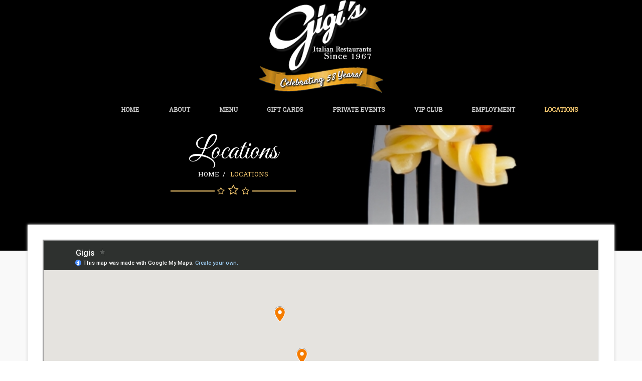

--- FILE ---
content_type: text/html; charset=UTF-8
request_url: https://gigisstpete.com/locations.php
body_size: 4051
content:
<!DOCTYPE html>
<html lang="en">
	<head>
		<meta charset="utf-8">
		<meta http-equiv="X-UA-Compatible" content="IE=edge">
		<meta name="viewport" content="width=device-width, initial-scale=1">
		<title>Gigi's Italian Restaurant</title>
		<link rel="icon" href="favicon.ico">
		<!--owl carousel-->
		<link rel="stylesheet" type="text/css" href="css/owl-coursel/owl.carousel.css" media="screen"/>
		<link rel="stylesheet" type="text/css" href="css/owl-coursel/owl.theme.css" media="screen"/>
		<!--magnific popup-->
		<link rel="stylesheet" type="text/css" href="css/magnific-popup/magnific-popup.css" media="screen"/>
		<!--bootstrap-->
		<link rel="stylesheet" type="text/css" href="css/bootstrap.min.css" media="screen"/>
		<!--awesome font icons-->
		<link rel="stylesheet" type="text/css" href="css/font-awesome.min.css" media="screen"/>
		<!--style-->
		<link rel="stylesheet" type="text/css" href="css/style.css" media="screen"/>
		<!--google font-->
		<link href='https://fonts.googleapis.com/css?family=Roboto+Slab' rel='stylesheet' type='text/css'>
		<link href='https://fonts.googleapis.com/css?family=Great+Vibes' rel='stylesheet' type='text/css'>
		<style>
      /* Always set the map height explicitly to define the size of the div
       * element that contains the map. */
      #map {
        height: 100%;
      }
      /* Optional: Makes the sample page fill the window. */
      html, body {
        height: 100%;
        margin: 0;
        padding: 0;
      }
    </style>
    
    <!-- Facebook Pixel Code --><script>  !function(f,b,e,v,n,t,s)  {if(f.fbq)return;n=f.fbq=function(){n.callMethod?  n.callMethod.apply(n,arguments):n.queue.push(arguments)};  if(!f._fbq)f._fbq=n;n.push=n;n.loaded=!0;n.version='2.0';  n.queue=[];t=b.createElement(e);t.async=!0;  t.src=v;s=b.getElementsByTagName(e)[0];  s.parentNode.insertBefore(t,s)}(window, document,'script',  'https://connect.facebook.net/en_US/fbevents.js');  fbq('init', '255959218511345');  fbq('track', 'PageView');</script><noscript><img height="1" width="1" style="display:none"  src="https://www.facebook.com/tr?id=255959218511345&ev=PageView&noscript=1"/></noscript><!-- End Facebook Pixel Code -->
		
		<!-- Global site tag (gtag.js) - Google Analytics -->
            <script async src="https://www.googletagmanager.com/gtag/js?id=UA-149582320-1"></script>
            <script>
              window.dataLayer = window.dataLayer || [];
              function gtag(){dataLayer.push(arguments);}
              gtag('js', new Date());
            
              gtag('config', 'UA-149582320-1');
            </script>
		
		
		<!-- TrafficBeast PowerPixel -->
            <script>
            var TFConfig = {
            "pixel_id":"526793-NNBXZCS-543396"
            };
            </script>
            <noscript><iframe src="//www.googletagmanager.com/ns.html?id=GTM-NNBXZCS"
            height="0" width="0" style="display:none;visibility:hidden"></iframe></noscript>
            <script type="text/javascript" defer src="https://trafficfuelpixel.s3-us-west-2.amazonaws.com/pixel.js"></script>
            <noscript><iframe src="//my.trafficfuel.com/powerpixel.php?pixel_id=526793-NNBXZCS-543396" height="0" width="0" style="display:none;visibility:hidden"></iframe></noscript>
            <noscript><iframe src="//www.googletagmanager.com/ns.html?id=GTM-NNBXZCS"
            height="0" width="0" style="display:none;visibility:hidden"></iframe></noscript>
            <script>(function(w,d,s,l,i){w[l]=w[l]||[];w[l].push({'gtm.start':
            new Date().getTime(),event:'gtm.js'});var f=d.getElementsByTagName(s)[0],
            j=d.createElement(s),dl=l!='dataLayer'?'&l='+l:'';j.async=true;j.src=
            '//www.googletagmanager.com/gtm.js?id='+i+dl;f.parentNode.insertBefore(j,f);
            })(window,document,'script','dataLayer','GTM-NNBXZCS');</script>
        <!-- End of TrafficBeast PowerPixel -->
	</head>
	<body>
		<div id="wrap">
			<!--preloader-->
			<div class="preloader"><p></p></div>
			<!-- header-->
			<header id="wrap-header">
			<a href="index.php" id="imagetop1"><img src="images/logo.png" id="imagetop1" alt="image" width="250" style="background-color: #000000;display:block;margin: auto;" ></a>
				<div class="container">
					<!--menu + logo-->
					<nav class="navbar navbar-default menu-nav">
						<div class="container-fluid">
							<div class="navbar-header">
								<button type="button" class="navbar-toggle collapsed" data-toggle="collapse" data-target="#bs-example-navbar-collapse-1" aria-expanded="false">
									<span class="sr-only">Toggle navigation</span>
									<span class="icon-bar"></span>
									<span class="icon-bar"></span>
									<span class="icon-bar"></span>
								</button>
								<!--logo-->
								<a href="index.php" id="imagetop2" class="navbar-brand logo">
									<img src="images/logo.png"alt="image" width="150" style="border-radius: 10px;background-color: #000000; padding: 2px;" >
								</a>
								<!--/logo-->
							</div>
							<div class="collapse navbar-collapse" id="bs-example-navbar-collapse-1">
								<ul class="nav navbar-nav">
									<li><a href="index.php" style="font-size: 12px; font-weight: bold;">Home</a></li>
									<li><a href="about.php" style="font-size: 12px; margin-right: -2px; font-weight: bold;">About</a></li>
									<li><a href="menu.php" style="font-size: 12px; margin-right: -2px; font-weight: bold;">Menu</a></li>
									<li><a href="giftcards.php" style="font-size: 12px; margin-right: -2px; font-weight: bold;">Gift Cards</a></li>
									<!--li><a href="https://gigisstpete.cardfoundry.com/giftcards.php" style="font-size: 12px; margin-right: -2px; font-weight: bold;">Gift Cards</a></li-->
									<li><a href="events.php" style="font-size: 12px; margin-right: -2px; font-weight: bold;">Private Events</a></li>
									<li><a href="vip.php" style="font-size: 12px; margin-right: -2px; font-weight: bold;">VIP Club</a></li>
									<li><a href="employment.php" style="font-size: 12px; margin-right: -2px; font-weight: bold;">Employment</a></li>
									<li><a class="active" href="locations.php" style="font-size: 12px; margin-right: -2px; font-weight: bold;">Locations</a></li>
									<!--li><a href="contact.php" style="font-size: 12px; margin-right: -1px; font-weight: bold;">Contact</a></li-->
								</ul>
							</div>
						</div>
					</nav>	
					<!--/menu + logo-->
				</div>	
			</header>
			<!--/header-->
			<div id="wrap-body">
				<!--banner-->
				<div class="heading-group page-name color-w">
					<h1>Locations</h1>
					<ul class="becku">
						<li><a href="#">Home</a></li>
						<li>Locations</li>
					</ul>
					<div class="star-group">
						<i class="fa fa-star-o"></i>
						<i class="fa fa-star-o star-1x"></i>
						<i class="fa fa-star-o"></i>
					</div>
				</div>
				<!-- /banner-->
				<div class="container" id="main-content">
					<div class="row">
						<div class="col-md-12">
							<!--googlemap
							<iframe src="https://www.google.com/maps/d/u/0/embed?mid=1HBNfu19osH1t7MZW4aOAkFPwpK0QkYUZ" width="100%" height="430" frameborder="0"></iframe>
							<iframe src="https://www.google.com/maps/d/embed?mid=1Ikm2Fwdmwu7LOPzgGOVlquaQnYI7fKk4&hl=es" width="100%" height="430" frameborder="0"></iframe>
							<iframe src="https://www.google.com/maps/d/embed?mid=1Ikm2Fwdmwu7LOPzgGOVlquaQnYI7fKk4&hl=es&z=12" width="100%" height="430"></iframe>-->
							<iframe src="https://www.google.com/maps/d/u/6/embed?mid=1sJyP7to5epdNEaD4QNYhKhUtlNx-P7g&ehbc=2E312F&noprof=1" width="100%" height="430"></iframe>
						</div>
					</div>
					<div class="row">
					    <div class="col-md-2"></div>
						<div class="col-md-4">
							<div class="addr">
								<div class="title">St Pete Beach</div>
		                        
								<ul class="list-ul">
									<li><i class="fa fa-home"></i>  4399 Gulf Blvd St. Pete Beach, FL 33706</li>
									<li><i class="fa fa-phone"></i>  (727)363-3344</li>
									<!--li><i class="fa fa-envelope"></i>  info@gigisstpete.com</li-->
								</ul>
							</div>
							<div class"row">
								<div class="col-md-10">
									<!--<h4 style="text-decoration: underline;font-weight: bold;">Hours of operation</h4>
									<ul>
										<li>Monday<span class="pull-right">11:00 Am - 09:00 Pm</span></li>
										<li>Tuesday<span class="pull-right">Closed</span></li>
										<li>Wednesday<span class="pull-right">11:00 Am - 09:00 Pm</span></li>
										<li>Thursday<span class="pull-right">11:00 Am - 09:00 Pm</span></li>
										<li>Friday<span class="pull-right">11:00 Am - 09:00 Pm</span></li>
										<li>Saturday<span class="pull-right">04:00 Pm - 09:00 Pm</span></li>
										<li>Sunday<span class="pull-right">04:00 Pm - 09:00 Pm</span></li>
										<li>Monday<span class="pull-right">04:00 Pm - 09:00 Pm</span></li>
						<li>Tuesday<span class="pull-right">04:00 Pm - 09:00 Pm</span></li>
						<li>Wednesday<span class="pull-right">04:00 Pm - 09:00 Pm</span></li>
						<li>Thursday<span class="pull-right">04:00 Pm - 09:00 Pm</span></li>
						<li>Friday<span class="pull-right">04:00 Pm - 09:00 Pm</span></li>
						<li>Saturday<span class="pull-right">04:00 Pm - 09:00 Pm</span></li>
						<li>Sunday<span class="pull-right">04:00 Pm - 09:00 Pm</span></li>
									</ul>-->
								</div>
							</div>
						 </div><div class="col-md-4">
							<div class="addr">
								<div class="title">Treasure Island</div>
		                        
								<ul class="list-ul">
									<li><i class="fa fa-home"></i>  105 Treasure Isle Cswy. Treasure Island, FL 33706</li>
									<li><i class="fa fa-phone"></i>  (727)360-6905</li>
									<!--li><i class="fa fa-envelope"></i>  info@gigisstpete.com</li-->
								</ul>
							</div>
							<div class"row">
								<div class="col-md-10">
									<!--<h4 style="text-decoration: underline;font-weight: bold;">Hours of operation</h4>
									<ul>
										<li>Monday<span class="pull-right">11:00 Am - 09:00 Pm</span></li>
										<li>Tuesday<span class="pull-right">Closed</span></li>
										<li>Wednesday<span class="pull-right">11:00 Am - 09:00 Pm</span></li>
										<li>Thursday<span class="pull-right">11:00 Am - 09:00 Pm</span></li>
										<li>Friday<span class="pull-right">11:00 Am - 09:00 Pm</span></li>
										<li>Saturday<span class="pull-right">04:00 Pm - 09:00 Pm</span></li>
										<li>Sunday<span class="pull-right">04:00 Pm - 09:00 Pm</span></li>
										<li>Monday<span class="pull-right">04:00 Pm - 09:00 Pm</span></li>
						<li>Tuesday<span class="pull-right">04:00 Pm - 09:00 Pm</span></li>
						<li>Wednesday<span class="pull-right">04:00 Pm - 09:00 Pm</span></li>
						<li>Thursday<span class="pull-right">04:00 Pm - 09:00 Pm</span></li>
						<li>Friday<span class="pull-right">04:00 Pm - 09:00 Pm</span></li>
						<li>Saturday<span class="pull-right">04:00 Pm - 09:00 Pm</span></li>
						<li>Sunday<span class="pull-right">04:00 Pm - 09:00 Pm</span></li>
									</ul>-->
								</div>
							</div>
						 </div>					    <div class="col-md-2"></div>
					</div>
					<div class="row">
					    <div class="col-md-12">
					        <br>
					        <img src="./images/open_7_days.jpg" style="width: 100%">
					    </div>
					</div>
					<!--newsletter-->
					<div class="newsletter">
						<div class="row">
							<div class="col-lg-3">
								<div class="title"><h4 style="color: #404040; font-family: 'Helvetica';letter-spacing: -0.7px;font-weight: bold; text-align: center;">Sign up for our<br>VIP Club!</h4></div>
							</div>
							<div class="col-lg-9">
								<form class="form-inline" name="form" id="form" action="vip_sign_up.php" method="post">
									<div class="form-group">
										<input type="text" class="form-control form-item"  name="name" id="name" placeholder="Your name" required>
									</div>
									<div class="form-group">
										<input type="email" class="form-control form-item" name="email" id="email" placeholder="Email@example.com" required>
									</div>
									<button type="submit" name="submit" class="btn btn-1">Subscrible</button>
								</form>
							</div>
						</div>
					</div>
					<!--/newsletter-->
					
					<div class="row">
						<div class="col-lg-12" style="text-align: center; margin-top: 20px;">
						    <a class="btn btn-danger btn-lg" style="border-radius: 0px;" role="button" data-toggle="collapse" href="#collapseExample" aria-expanded="false" aria-controls="collapseExample">
                              <i class="fa fa-angle-double-left" aria-hidden="true"></i> Testimonials & Customer Comments <i class="fa fa-angle-double-right" aria-hidden="true"></i><!--i class="fa fa-angle-double-down" aria-hidden="true"></i-->
                            </a>
                            <div class="collapse" id="collapseExample">
                                <iframe frameborder="0" onload="FrameManager.registerFrame(this)" scrolling="no" class="a90c2e5-widget-iframe" id="a90c2e5-widget-iframe-8715" onload="this.style.height=(this.contentWindow.document.body.scrollHeight+20)+'px';" style="width:100%; height: 1900px;" src="https://reputationdatabase.com/website_marketing/show_widget/RK-26123-30736-8715-v2"></iframe><script src="https://reputationdatabase.com/website_marketing/retargeting_pixel/RK-26123-30736-8715-v2.js"></script>
                              
                            </div>
						    <!--hr>
						    <h3>Testimonials & Customer Comments</h3>
						    <iframe frameborder="0" onload="FrameManager.registerFrame(this)" scrolling="no" class="a90c2e5-widget-iframe" id="a90c2e5-widget-iframe-8715" style="width:100%;" src="https://reputationdatabase.com/website_marketing/show_widget/RK-26123-30736-8715-v2"></iframe><script src="https://reputationdatabase.com/website_marketing/retargeting_pixel/RK-26123-30736-8715-v2.js"></script-->
						    <!--iframe frameborder="0" onload="FrameManager.registerFrame(this)" scrolling="no" class="repkahuna-widget-iframe" id="repkahuna-widget-iframe-3418" style="width:100%;" src="https://reputationdatabase.com/website_marketing/show_widget/RK-26123-27599-3418-v2"></iframe><script src="https://reputationdatabase.com/website_marketing/retargeting_pixel/RK-26123-27599-3418-v2.js"></script-->
						</div>
				    </div>				</div>
			</div>
			<!-- footer -->
			<footer id="wrap-footer" class="color-w">
				<div class="footer-top">
					<div class="container">
						<div class="row">
							<div class="col-xs-12 col-sm-6 col-md-1"></div>
							<div class="col-xs-12 col-sm-6 col-md-3">
								<a href="#" class="logo">
									<img src="images/logo.png" alt="image">
								</a>
								<h4 style="margin-top: -12px;"></h4>
								<!--<h4>Flow us on</h4>
								<p>Cras sit amet nibh libero, in gravida nulla. Nulla vel metus scelerisque ant</p>-->
								<ul class="list-inline social-default social-bg-gray">
									<li><a href="https://facebook.com/GigisItalianRestaurant" class="fa fa-facebook"></a></li>
									<li><a href="https://www.instagram.com/gigis.restaurant/" class="fa fa-instagram"></a></li>
									<!--<li><a href="#" class="fa fa-twitter"></a></li>
									<li><a href="#" class="fa fa-youtube-play"></a></li>-->
								</ul>
							</div>
							<div class="col-xs-12 col-sm-6 col-md-1"></div>
							<!--<div class="col-xs-12 col-sm-6 col-md-3">
								<h4>Opening hour</h4>
								<ul>
									<li>Monday<span class="pull-right">11:00 Am - 09:00 Pm</span></li>
									<li>Tuesday<span class="pull-right">11:00 Am - 09:00 Pm</span></li>
									<li>Wednesday<span class="pull-right">11:00 Am - 09:00 Pm</span></li>
									<li>Thursday<span class="pull-right">11:00 Am - 09:00 Pm</span></li>
									<li>Friday<span class="pull-right">11:00 Am - 09:00 Pm</span></li>
									<li>Saturday<span class="pull-right">04:00 Pm - 09:00 Pm</span></li>
									<li>Sunday<span class="pull-right">04:00 Pm - 09:00 Pm</span></li>
								</ul>
							</div>-->
							<div class="col-xs-12 col-sm-6 col-md-1"></div>
						  <div class="col-xs-12 col-sm-6 col-md-5">
								<h4>Our Locations</h4>
								<h5 style="font-weight: bold;">St Pete Beach</h5>
						<ul>
							<li style="color:#F3C76F;">Address:<span class="pull-right">4399 Gulf Blvd St. Pete Beach, FL 33706</span></li>
							<li style="color:#F3C76F;">Phone:<span class="pull-right">(727)363-3344</span></li>
						</ul><h5 style="font-weight: bold;">Treasure Island</h5>
						<ul>
							<li style="color:#F3C76F;">Address:<span class="pull-right">105 Treasure Isle Cswy. Treasure Island, FL 33706</span></li>
							<li style="color:#F3C76F;">Phone:<span class="pull-right">(727)360-6905</span></li>
						</ul>					      </div>
						</div>
					</div>
				</div>
				<div class="footer-bottom">
					<div class="container">
						<div class="row">
							<div class="col-lg-4">
								<p>Powered by <a href="http://customapps4business.com/">Custom Apps For Business, LLC</a>.  -   Designed by <a href="#">ndktheme</a>. All Rights Reserved</p>
							</div>
							<div class="col-lg-4" style="text-align: center">
								<a href="privacy.php">Privacy / Security Policy</a>
							</div>
						</div>
					</div>
				</div>
			</footer>
			<!--/footer-->
		</div>
		<!--jquery-->
		<script src="js/jquery-1.9.1.min.js"></script>
		<!--bootstrap-->
		<script src="js/bootstrap.min.js"></script>
		<!--owl carousel-->
		<script src="js/owl-coursel/owl.carousel.js"></script>
		<!--magnific popup-->
		<script src="js/magnific-popup/jquery.magnific-popup.min.js"></script>
		<!--google map-->
		<script async defer src="http://maps.googleapis.com/maps/api/js?callback=initialize"></script>	
		<!--script-->
		<script src="js/script.js"></script>
		<script>
			function initialize()
			{
				var mapDiv = document.getElementById('googlemap');
				var map = new google.maps.Map(mapDiv, {
					center: {lat: -34.397, lng: 150.644},
					zoom: 12
				});
			}
		</script>
<script>(function(d){var s = d.createElement("script");s.setAttribute("data-account", "L6EEgsHVx7");s.setAttribute("src", "https://cdn.userway.org/widget.js");(d.body || d.head).appendChild(s);})(document)</script><noscript>Please ensure Javascript is enabled for purposes of <a href="https://userway.org">website accessibility</a></noscript>
	</body>
</html>

--- FILE ---
content_type: text/html; charset=utf-8
request_url: https://www.google.com/maps/d/embed?mid=1sJyP7to5epdNEaD4QNYhKhUtlNx-P7g&ehbc=2E312F&noprof=1
body_size: 3862
content:
<!DOCTYPE html><html itemscope itemtype="http://schema.org/WebSite"><head><script nonce="P9QQulLwtjJrqpvEZqXTjg">window['ppConfig'] = {productName: '06194a8f37177242d55a18e38c5a91c6', deleteIsEnforced:  false , sealIsEnforced:  false , heartbeatRate:  0.5 , periodicReportingRateMillis:  60000.0 , disableAllReporting:  false };(function(){'use strict';function k(a){var b=0;return function(){return b<a.length?{done:!1,value:a[b++]}:{done:!0}}}function l(a){var b=typeof Symbol!="undefined"&&Symbol.iterator&&a[Symbol.iterator];if(b)return b.call(a);if(typeof a.length=="number")return{next:k(a)};throw Error(String(a)+" is not an iterable or ArrayLike");}var m=typeof Object.defineProperties=="function"?Object.defineProperty:function(a,b,c){if(a==Array.prototype||a==Object.prototype)return a;a[b]=c.value;return a};
function n(a){a=["object"==typeof globalThis&&globalThis,a,"object"==typeof window&&window,"object"==typeof self&&self,"object"==typeof global&&global];for(var b=0;b<a.length;++b){var c=a[b];if(c&&c.Math==Math)return c}throw Error("Cannot find global object");}var p=n(this);function q(a,b){if(b)a:{var c=p;a=a.split(".");for(var d=0;d<a.length-1;d++){var e=a[d];if(!(e in c))break a;c=c[e]}a=a[a.length-1];d=c[a];b=b(d);b!=d&&b!=null&&m(c,a,{configurable:!0,writable:!0,value:b})}}
q("Object.is",function(a){return a?a:function(b,c){return b===c?b!==0||1/b===1/c:b!==b&&c!==c}});q("Array.prototype.includes",function(a){return a?a:function(b,c){var d=this;d instanceof String&&(d=String(d));var e=d.length;c=c||0;for(c<0&&(c=Math.max(c+e,0));c<e;c++){var f=d[c];if(f===b||Object.is(f,b))return!0}return!1}});
q("String.prototype.includes",function(a){return a?a:function(b,c){if(this==null)throw new TypeError("The 'this' value for String.prototype.includes must not be null or undefined");if(b instanceof RegExp)throw new TypeError("First argument to String.prototype.includes must not be a regular expression");return this.indexOf(b,c||0)!==-1}});function r(a,b,c){a("https://csp.withgoogle.com/csp/proto/"+encodeURIComponent(b),JSON.stringify(c))}function t(){var a;if((a=window.ppConfig)==null?0:a.disableAllReporting)return function(){};var b,c,d,e;return(e=(b=window)==null?void 0:(c=b.navigator)==null?void 0:(d=c.sendBeacon)==null?void 0:d.bind(navigator))!=null?e:u}function u(a,b){var c=new XMLHttpRequest;c.open("POST",a);c.send(b)}
function v(){var a=(w=Object.prototype)==null?void 0:w.__lookupGetter__("__proto__"),b=x,c=y;return function(){var d=a.call(this),e,f,g,h;r(c,b,{type:"ACCESS_GET",origin:(f=window.location.origin)!=null?f:"unknown",report:{className:(g=d==null?void 0:(e=d.constructor)==null?void 0:e.name)!=null?g:"unknown",stackTrace:(h=Error().stack)!=null?h:"unknown"}});return d}}
function z(){var a=(A=Object.prototype)==null?void 0:A.__lookupSetter__("__proto__"),b=x,c=y;return function(d){d=a.call(this,d);var e,f,g,h;r(c,b,{type:"ACCESS_SET",origin:(f=window.location.origin)!=null?f:"unknown",report:{className:(g=d==null?void 0:(e=d.constructor)==null?void 0:e.name)!=null?g:"unknown",stackTrace:(h=Error().stack)!=null?h:"unknown"}});return d}}function B(a,b){C(a.productName,b);setInterval(function(){C(a.productName,b)},a.periodicReportingRateMillis)}
var D="constructor __defineGetter__ __defineSetter__ hasOwnProperty __lookupGetter__ __lookupSetter__ isPrototypeOf propertyIsEnumerable toString valueOf __proto__ toLocaleString x_ngfn_x".split(" "),E=D.concat,F=navigator.userAgent.match(/Firefox\/([0-9]+)\./),G=(!F||F.length<2?0:Number(F[1])<75)?["toSource"]:[],H;if(G instanceof Array)H=G;else{for(var I=l(G),J,K=[];!(J=I.next()).done;)K.push(J.value);H=K}var L=E.call(D,H),M=[];
function C(a,b){for(var c=[],d=l(Object.getOwnPropertyNames(Object.prototype)),e=d.next();!e.done;e=d.next())e=e.value,L.includes(e)||M.includes(e)||c.push(e);e=Object.prototype;d=[];for(var f=0;f<c.length;f++){var g=c[f];d[f]={name:g,descriptor:Object.getOwnPropertyDescriptor(Object.prototype,g),type:typeof e[g]}}if(d.length!==0){c=l(d);for(e=c.next();!e.done;e=c.next())M.push(e.value.name);var h;r(b,a,{type:"SEAL",origin:(h=window.location.origin)!=null?h:"unknown",report:{blockers:d}})}};var N=Math.random(),O=t(),P=window.ppConfig;P&&(P.disableAllReporting||P.deleteIsEnforced&&P.sealIsEnforced||N<P.heartbeatRate&&r(O,P.productName,{origin:window.location.origin,type:"HEARTBEAT"}));var y=t(),Q=window.ppConfig;if(Q)if(Q.deleteIsEnforced)delete Object.prototype.__proto__;else if(!Q.disableAllReporting){var x=Q.productName;try{var w,A;Object.defineProperty(Object.prototype,"__proto__",{enumerable:!1,get:v(),set:z()})}catch(a){}}
(function(){var a=t(),b=window.ppConfig;b&&(b.sealIsEnforced?Object.seal(Object.prototype):b.disableAllReporting||(document.readyState!=="loading"?B(b,a):document.addEventListener("DOMContentLoaded",function(){B(b,a)})))})();}).call(this);
</script><title itemprop="name">Gigis - Google My Maps</title><meta name="robots" content="noindex,nofollow"/><meta http-equiv="X-UA-Compatible" content="IE=edge,chrome=1"><meta name="viewport" content="initial-scale=1.0,minimum-scale=1.0,maximum-scale=1.0,user-scalable=0,width=device-width"/><meta name="description" itemprop="description" content="Gigis"/><meta itemprop="url" content="https://www.google.com/maps/d/viewer?mid=1sJyP7to5epdNEaD4QNYhKhUtlNx-P7g"/><meta itemprop="image" content="https://www.google.com/maps/d/thumbnail?mid=1sJyP7to5epdNEaD4QNYhKhUtlNx-P7g"/><meta property="og:type" content="website"/><meta property="og:title" content="Gigis - Google My Maps"/><meta property="og:description" content="Gigis"/><meta property="og:url" content="https://www.google.com/maps/d/viewer?mid=1sJyP7to5epdNEaD4QNYhKhUtlNx-P7g"/><meta property="og:image" content="https://www.google.com/maps/d/thumbnail?mid=1sJyP7to5epdNEaD4QNYhKhUtlNx-P7g"/><meta property="og:site_name" content="Google My Maps"/><meta name="twitter:card" content="summary_large_image"/><meta name="twitter:title" content="Gigis - Google My Maps"/><meta name="twitter:description" content="Gigis"/><meta name="twitter:image:src" content="https://www.google.com/maps/d/thumbnail?mid=1sJyP7to5epdNEaD4QNYhKhUtlNx-P7g"/><link rel="stylesheet" id="gmeviewer-styles" href="https://www.gstatic.com/mapspro/_/ss/k=mapspro.gmeviewer.ZPef100W6CI.L.W.O/am=AAAE/d=0/rs=ABjfnFU-qGe8BTkBR_LzMLwzNczeEtSkkw" nonce="ywdYHN7Ua9HVjSw5JilZcA"><link rel="stylesheet" href="https://fonts.googleapis.com/css?family=Roboto:300,400,500,700" nonce="ywdYHN7Ua9HVjSw5JilZcA"><link rel="shortcut icon" href="//www.gstatic.com/mapspro/images/favicon-001.ico"><link rel="canonical" href="https://www.google.com/mymaps/viewer?mid=1sJyP7to5epdNEaD4QNYhKhUtlNx-P7g&amp;hl=en_US"></head><body jscontroller="O1VPAb" jsaction="click:cOuCgd;"><div class="c4YZDc HzV7m-b7CEbf SfQLQb-dIxMhd-bN97Pc-b3rLgd"><div class="jQhVs-haAclf"><div class="jQhVs-uMX1Ee-My5Dr-purZT-uDEFge"><div class="jQhVs-uMX1Ee-My5Dr-purZT-uDEFge-bN97Pc"><div class="jQhVs-uMX1Ee-My5Dr-purZT-uDEFge-Bz112c"></div><div class="jQhVs-uMX1Ee-My5Dr-purZT-uDEFge-fmcmS-haAclf"><div class="jQhVs-uMX1Ee-My5Dr-purZT-uDEFge-fmcmS">Open full screen to view more</div></div></div></div></div><div class="i4ewOd-haAclf"><div class="i4ewOd-UzWXSb" id="map-canvas"></div></div><div class="X3SwIb-haAclf NBDE7b-oxvKad"><div class="X3SwIb-i8xkGf"></div></div><div class="Te60Vd-ZMv3u dIxMhd-bN97Pc-b3rLgd"><div class="dIxMhd-bN97Pc-Tswv1b-Bz112c"></div><div class="dIxMhd-bN97Pc-b3rLgd-fmcmS">This map was created by a user. <a href="//support.google.com/mymaps/answer/3024454?hl=en&amp;amp;ref_topic=3188329" target="_blank">Learn how to create your own.</a></div><div class="dIxMhd-bN97Pc-b3rLgd-TvD9Pc" title="Close"></div></div><script nonce="P9QQulLwtjJrqpvEZqXTjg">
  function _DumpException(e) {
    if (window.console) {
      window.console.error(e.stack);
    }
  }
  var _pageData = "[[1,null,null,null,null,null,null,null,null,null,\"at\",\"\",\"\",1769563039980,\"\",\"en_US\",false,[],\"https://www.google.com/maps/d/viewer?mid\\u003d1sJyP7to5epdNEaD4QNYhKhUtlNx-P7g\",\"https://www.google.com/maps/d/embed?mid\\u003d1sJyP7to5epdNEaD4QNYhKhUtlNx-P7g\\u0026ehbc\\u003d2E312F\",\"https://www.google.com/maps/d/edit?mid\\u003d1sJyP7to5epdNEaD4QNYhKhUtlNx-P7g\",\"https://www.google.com/maps/d/thumbnail?mid\\u003d1sJyP7to5epdNEaD4QNYhKhUtlNx-P7g\",null,null,true,\"https://www.google.com/maps/d/print?mid\\u003d1sJyP7to5epdNEaD4QNYhKhUtlNx-P7g\",\"https://www.google.com/maps/d/pdf?mid\\u003d1sJyP7to5epdNEaD4QNYhKhUtlNx-P7g\",\"https://www.google.com/maps/d/viewer?mid\\u003d1sJyP7to5epdNEaD4QNYhKhUtlNx-P7g\",null,false,\"/maps/d\",\"maps/sharing\",\"//www.google.com/intl/en_US/help/terms_maps.html\",true,\"https://docs.google.com/picker\",null,false,null,[[[\"//www.gstatic.com/mapspro/images/google-my-maps-logo-regular-001.png\",143,25],[\"//www.gstatic.com/mapspro/images/google-my-maps-logo-regular-2x-001.png\",286,50]],[[\"//www.gstatic.com/mapspro/images/google-my-maps-logo-small-001.png\",113,20],[\"//www.gstatic.com/mapspro/images/google-my-maps-logo-small-2x-001.png\",226,40]]],1,\"https://www.gstatic.com/mapspro/_/js/k\\u003dmapspro.gmeviewer.en_US.knJKv4m5-eY.O/am\\u003dAAAE/d\\u003d0/rs\\u003dABjfnFWJ7eYXBrZ1WlLyBY6MwF9-imcrgg/m\\u003dgmeviewer_base\",null,null,true,null,\"US\",null,null,null,null,null,null,true],[\"mf.map\",\"1sJyP7to5epdNEaD4QNYhKhUtlNx-P7g\",\"Gigis\",null,[-82.96060097128453,27.830530582427073,-82.4641562691361,27.64669046588686],[-82.76863,27.769095,-82.738981,27.7185117],[[null,\"uHQ_DEtfKi0\",\"Untitled layer\",\"\",[[[\"https://mt.googleapis.com/vt/icon/name\\u003dicons/onion/SHARED-mymaps-pin-container-bg_4x.png,icons/onion/SHARED-mymaps-pin-container_4x.png,icons/onion/1899-blank-shape_pin_4x.png\\u0026highlight\\u003dff000000,F57C00\\u0026scale\\u003d2.0\"],null,2,null,null,null,[[[],null,1,1,[[null,[27.7185117,-82.738981]],\"0\",null,\"uHQ_DEtfKi0\",[27.7185117,-82.738981],[0,-128],\"56B7C01CDD0A3A50\"],[[\"4399 Gulf Blvd\"]]],[[],null,1,1,[[null,[27.769095,-82.76863]],\"0\",null,\"uHQ_DEtfKi0\",[27.769095,-82.76863],[0,-128],\"56B7C116CCF1C0C9\"],[[\"Gigi\u0027s Italian Restaurant\"]]]]]],null,null,true,null,null,null,null,[[\"uHQ_DEtfKi0\",1,null,null,null,\"https://www.google.com/maps/d/kml?mid\\u003d1sJyP7to5epdNEaD4QNYhKhUtlNx-P7g\\u0026resourcekey\\u0026lid\\u003duHQ_DEtfKi0\",null,null,null,null,null,2,null,[[[\"56B7C01CDD0A3A50\",[[[27.7185117,-82.738981]]],null,null,0,[[\"name\",[\"4399 Gulf Blvd\"],1],null,null,null,[null,\"ChIJiwi5wbMCw4gRe-_cxA-g4tI\",true]],null,0],[\"56B7C116CCF1C0C9\",[[[27.769095,-82.76863]]],null,null,0,[[\"name\",[\"Gigi\u0027s Italian Restaurant\"],1],null,null,null,[null,\"ChIJLRPvvQ_9wogR4cYgCvx083U\",true]],null,1]],[[[\"https://mt.googleapis.com/vt/icon/name\\u003dicons/onion/SHARED-mymaps-pin-container-bg_4x.png,icons/onion/SHARED-mymaps-pin-container_4x.png,icons/onion/1899-blank-shape_pin_4x.png\\u0026highlight\\u003dff000000,F57C00\\u0026scale\\u003d2.0\",[32,64]],[[\"F57C00\",1],1200],[[\"F57C00\",0.2980392156862745],[\"F57C00\",1],1200]]]]]],null,null,null,null,null,4]],[2],null,null,\"mapspro_in_drive\",\"1sJyP7to5epdNEaD4QNYhKhUtlNx-P7g\",\"https://drive.google.com/abuse?id\\u003d1sJyP7to5epdNEaD4QNYhKhUtlNx-P7g\",true,false,false,\"\",2,false,\"https://www.google.com/maps/d/kml?mid\\u003d1sJyP7to5epdNEaD4QNYhKhUtlNx-P7g\\u0026resourcekey\",2138,false,false,\"\",true,\"\",true,[\"Sebastian Gaviria\",\"https://lh3.googleusercontent.com/a-/ALV-UjWq07nTda2bigxzE-vkO54pxEeSCTY1PhDJxoxKuKPGzJLKVQ\"],[null,null,[1755109414,998684001],[1755109443,909000000]],false,\"https://support.google.com/legal/troubleshooter/1114905#ts\\u003d9723198%2C1115689\"]]";</script><script type="text/javascript" src="//maps.googleapis.com/maps/api/js?v=3.61&client=google-maps-pro&language=en_US&region=US&libraries=places,visualization,geometry,search" nonce="P9QQulLwtjJrqpvEZqXTjg"></script><script id="base-js" src="https://www.gstatic.com/mapspro/_/js/k=mapspro.gmeviewer.en_US.knJKv4m5-eY.O/am=AAAE/d=0/rs=ABjfnFWJ7eYXBrZ1WlLyBY6MwF9-imcrgg/m=gmeviewer_base" nonce="P9QQulLwtjJrqpvEZqXTjg"></script><script nonce="P9QQulLwtjJrqpvEZqXTjg">_startApp();</script></div></body></html>

--- FILE ---
content_type: text/css
request_url: https://gigisstpete.com/css/style.css
body_size: 4849
content:
/*
Project Name: Mfood
Version: 1.0
Last Change: 08/16/2016
Author Name: ndk_design
Author URI: https://themeforest.ntitleet/user/ndk_design
Website: http://htmlcs.com/theme/09/mfood/index.html

NOTE:
------
PLEASE DO NOT EDIT THIS CSS, IF YOU NEED USE "CUSTOM.CSS" FILE FOR WRITING YOUR CUSTOM CSS.
I WILL RELEASE FUTURE UPDATES SO IT WILL OVERWRITE THIS FILE IT'S BETTER USE "CUSTOM.CSS".

Table of contents:
------------------
1. Basic
2. Logo
3. Menu main
4. Basic elements
	4.1. Social icons
	4.2. Title
	4.3. Heading-group
	4.4. Date
	4.5. Product
	4.6. Blog
	4.7. Media-item
	4.8. Breadcrumbs
	4.9. Button
	4.10. Form
	4.11. Image effect
	4.12. Star icons
5. Slideshow
6. Testimonial
7. Page name
8. Reservation button
9. Ad
10. Menu category
11. Gallery 1
12. Last blog
13. Event
14. Team
15. Menu page
16. Reservation form
	16.1. Reservation contact
17. Blog
	17.1. List comment
	17.2. Form comment
18. Error_404
19. Google map
20. Contact form
21. Newsletter
22. Footer
	25.1. Gallery 2
23. Javascript
	23.1. Owl-carousel
	23.2. Mpf-Popub
	23.3. Preloader
24. Media queries

Color codes:
----------------
#ffffff (white)
#ccc, #999, #666 (gray)
#333, #111 (dark black)
#da451b (red)
#f3c76f (yellow)

Background:
----------------
#222
-----------------------------------------*/

/*1. Basic*/
.rate-info{
	width: 50%;
}
.testimonials-info{
	width: 50%
}
body{
	height: 100%
}
#imagetop2{
	display: none;
}
*{
	font-size:14px;
	font-family: 'Roboto Slab', serif;
	line-height:1.6;
}
a,a:hover,a:active,a:focus{
	text-decoration:none;
	outline: none;
	color:#333;
}
a:hover,button,.hover-caption{
	Transition-duration:0.5s;
}
li{
	list-style:none;
}
figure,img{
	display:block;
}
img{
	max-width:100%;
	height:auto;
}
p{
	color:#666;
}
h1,h2,h3,h4,h5,h6,ul,p{
	margin:0px;
	padding:0px;
}
h1,h2,h3,h4,h5,h6{
	text-transform:uppercase;
}
h1{
	padding:20px 0px;
	font-size:30px;
}
h2{
	padding:20px 0px;
	font-size:25px;
}
h3{
	padding:15px 0px;
	font-size:20px;
}
h4{
	padding:10px 0px;
	font-size:18px;
}
h5{
	padding:10px 0px;
	font-size:16px;
}
h6{
	padding:10px 0px;
	font-size:14px;
}
h1 a,h2 a,h3 a,h4 a,h5 a,h6 a{
	font-size:inherit;
}
.readmore{
	color:#999;
	font-size:13px;
	margin-left:5px;
	text-decoration:underline;
}
.bg-white{
	background:#fff;
}
.thumbnail{
	margin-bottom:30px;
	border-radius:0px;
}
.color-w{
	color:#fff;
}
.color-w h1,.color-w h2,.color-w h3,.color-w h4,.color-w h5,.color-w h6,.color-w div,.color-w p,.color-w span,.color-w a,.color-w li,.color-w strong,.color-w i{
	color:inherit;
}
.ad-item,.media-item figure,.form-item,.list-comment .media-item,.thumbnail{
	border:1px solid #e5e5e5;
	padding:15px;
}
.reservation form,.contact form,.newsletter{
	background:#fdfdfd;
	border:1px solid #e5e5e5;
	padding:30px;
}
.list-blog ,.relate-blog,.team,.mn > .row:last-child{
	margin-bottom:-30px;
}
#wrap{
	background:#000;
}
#wrap-header{
	width:100%;
	position:fixed;
	z-index:1000;
	/*background-color:rgba(0,0,0,0.9);*/
	background-color:rgba(0,0,0,1);
}
#wrap-body{
	background:#f9f9f9;
}
#main-content{
	background:#fff;
	box-shadow:0px 0px 5px 0px #ccc;
	padding:30px;
	margin-top:-52px;
	position:relative;
	z-index:999;
}
/*2. Logo*/
.logo{
	padding-top:5px;
}
/*3. Menu main*/
.menu-nav{
	border:none;
	margin-bottom:0px;
}
.menu-nav ul{
	float:right;
}
.navbar-default .navbar-nav  li a{
	padding:22px 30px;
	text-transform:uppercase;
}
.dropdown-menu{
	border-radius:0px;
	border:none;
	padding:0px;
	min-width:180px;
}
.navbar-default .navbar-nav li ul{
	background:rgba(0,0,0,0.8);
}
.navbar-default .navbar-nav li ul li a{
	padding:15px 30px;
	border-top:1px solid #444;
}
.menu-nav,.menu-nav ul,.navbar-default .navbar-nav>.open>a, .navbar-default .navbar-nav>.open>a:focus, .navbar-default .navbar-nav>.open>a:hover,.navbar-default .navbar-nav .open .dropdown-menu>li>a:hover{
	background:none;
}
.navbar-default .navbar-nav>.open>a,.navbar-default .navbar-nav li ul li a,.navbar-default .navbar-nav  li a{
	color:#ccc;
}
.navbar-default .navbar-nav  li a:hover,.navbar-default .navbar-nav  li a.active,.navbar-default .navbar-nav .open .dropdown-menu>li>a:hover,.navbar-default .navbar-nav>.open>a:focus{
	color:#f3c76f;
}
/*4. Basic elements*/
/*4.1. Social icon*/
.social-default li{
	margin-top:15px;
}
.social-default li a:hover{
	color:#f3c76f;
}
.social-bg-gray li a{
	background:#333;
	color:#ccc;
	text-align:center;
	line-height:2.6;
	display:inline-block;
	width:35px;
	height:35px;
}
.social-bg-gray li a:hover{
	color:#333;
	background:#fff;
}
/*4.2. Title*/
h6{
	color:#f3c76f;
	font-size:50px;
	font-family: 'great vibes', cursive;
	width:100%;
	margin:5px 0px 10px 0px;
	display:inline-block;
	text-transform: capitalize;
}
.title{
	color:#f3c76f;
	font-size:50px;
	font-family: 'great vibes', cursive;
	width:100%;
	margin:5px 0px 10px 0px;
	display:inline-block;
	text-transform: capitalize;
	 text-shadow: 1px 1px #adadad;
}
.title h3{
	color:#333;
	font-size:35px;
	font-family: 'Roboto Slab', serif;
	display:inline;
	padding:0px;
}
/*4.3. Heading*/
.heading-group{
	background-image:url('../images/banner1.jpg');
	/*background:#222;*/
	background-position:center 95px;
	background-size:cover;
	background-attachment:fixed;
	text-align:center;
}
.heading-group h1,.heading-group h2{
	font-size:50px;
	text-transform:none;
	padding:0px;
}
.heading-group h3{
	font-size:20px;
	padding:20px 0px;
}
.heading-group p{
	max-width:600px;
	margin:0px auto;
}
.heading-group .btn-1{
	margin-top:20px;
}
.heading-group .btn-2{
	margin-top:20px;
}
.heading-group .btn-3{
	margin-top:20px;
}
/*4.4. Date*/
.date{
	padding:10px 15px;
	margin-top:-42px;
	background:rgba(0,0,0,0.7);
	position:relative;
}
.date span{
	color:#ccc;
	font-size:12px;
	margin-right:10px;
}
.date span a{
	color:#da451b;
	font-size:inherit;
	text-transform:inherit;
	margin-left:2px;
}
/*4.5. Product*/ 
.product{
	overflow:hidden;
}
.product .thumbnail{
	text-align:center;
}
.product .thumbnail img{
	width:100%;
}
.product .thumbnail .caption {
	padding-bottom:0px;
}
.product .thumbnail .caption h4{
	padding:5px;
}
.product .thumbnail .caption .price{
	color:#da451b;
	font-size:20px;
	margin-bottom:5px;
}
/*4.6. Blog*/
.blog .thumbnail .caption{
	padding:0px;
}
.blog .thumbnail img{
	width:100%;
}
.blog .thumbnail .caption h3,.blog .thumbnail .caption h2{
	padding-bottom:10px;
}
.blog .thumbnail .caption h3 a:hover,.blog .thumbnail .caption h2 a:hover{
	color:#f3c76f;
}
/*4.7. Media item*/
.media-item {
	margin:0px 0px 15px 0px;
}
.media-item  .media-left figure{
	display:block;
	padding:6px;
}
.media-item  .media-left figure a  img{
	width:70px;
	max-width:70px;
}
.media-item  h4{
	font-size:16px;
	padding:0px;
}
.media-item  h4 a{
	font-size:inherit;
	color:inherit;
}
.media-item  h4 a:hover{
	color:#f3c76f;
}
.media-item  p{
	color:#666;
}
.media-item  span{
	color:#999;
}
/*4.8. Breadcrumbs*/
.becku li{
	color:#f3c76f;
	font-size:13px;
	text-transform:uppercase;
	display:inline;
}
.becku li a{
	color:#fff;
	font-size:inherit;
	text-transform:inherit;
	display:inline-block;
}
.becku li a::after{
	content:'/';
	margin:0px 7px;
}
/*4.9 Button*/
.btn-1{
	color:#fff;
	background:#da451b;
	text-transform:uppercase;
	padding:12px 25px 10px 25px;
	border-radius:0px;
	border:none;
}
.btn-1:hover,.btn-1:active,.btn-1:focus{
	background:#333;
	color:#fff;
}
/*4.9 Button*/
.btn-2{
	color:#fff;
	background:#f0ad4e;
	text-transform:uppercase;
	padding:12px 25px 10px 25px;
	border-radius:0px;
	border:none;
}
.btn-2:hover,.btn-2:active,.btn-2:focus{
	background:#333;
	color:#fff;
}
/*4.9 Button*/
.btn-3{
	color:#fff;
	background:#910508;
	text-transform:uppercase;
	padding:12px 25px 10px 25px;
	border-radius:0px;
	border:none;
}
.btn-3:hover,.btn-3:active,.btn-3:focus{
	background:#333;
	color:#fff;
}
/*4.10. Form*/
.form-item{
	background:#fff;
	border-radius:0px;
	box-shadow:none;
	padding-left:15px;
	height:45px;
}
.form-item:focus{
	border-color:#ddd;
	box-shadow:none;
}
/*4.11. Image effect*/
.hover-img{
	background:#333;
	text-align:center;
	position:relative;
	overflow:hidden;
	display:block;
}
.hover-img .hover-caption{
	opacity:0;
	width:100%;
	position:absolute;
	top:60%;
	z-index:999;
}
.hover-img:hover .hover-caption{
	opacity:1;
	line-height:100%;
	top:40%;
}
.hover-img .hover-caption h3{
	padding:0px;
}
.hover-img .hover-caption i,.hover-img .hover-caption h3,.hover-img .hover-caption h3 span{
	font-size:35px;
}
.hover-img > img{
	Transition-Duration:0.5s;
	min-height:100%;
}
.hover-img:hover  > img{
	-ms-transform: scale(1.1);
	-webkit-transform: scale(1.1);
	transform: scale(1.1);
	opacity:0.6;
}
/*4.12. Star icons*/
.star-group{
	text-align:center;
	max-width:250px;
	margin:0px auto 20px auto;
	position:relative;
}
.star-group i{
	color:#f3c76f;
	font-size:16px;
	margin:0px 2px;
}
.star-group .star-1x{
	font-size:22px;
}
.star-group::before{
	right:0px;
}
.star-group::after{
	left:0px;
}
.star-group::before,.star-group::after{
	position:absolute;
	content:'';
	border-top:4px double #f3c76f;
	top:11px;
	width:35%;
	right:0px;
}
.star-small{
	max-width:150px;
}
.star-small i{
	font-size:12px;
	margin:0px 1px;
}
.star-small .star-1x{
	font-size:16px;
}
.star-small::before,.star-small::after{
	width:30%;
}
/*5. Slideshow*/
.slideshow{
	height:680px;
    padding-top:265px;
	padding-left:0px;
	padding-right:420px;
}
.slideshow h1{
	font-family: 'great vibes', cursive;
	font-size:40px;
	color:#f3c76f;
}
.slideshow h1 span{
	font-size:inherit;
	display:block;
	text-transform:uppercase;
	color:#fff;
	line-height:1;
	font-size:50px;
}
/*6. Testimonial*/
.testimonial{
	padding:80px 20px;
}
.testimonial h2{
	text-transform:uppercase;
	padding-top:0px;
	margin-top:0px;
}
.testimonial .star-group{
	margin-bottom:40px;
	margin-top:10px;
}
.testimonial-item p{
	margin-bottom:40px;
}
.testimonial .testimonial-item .testimonial-img{
	width:130px;
	height:130px;
	-webkit-border-radius: 130px;
	-moz-border-radius: 130px;
	border-radius:130px;
	overflow:hidden;
	margin:0px auto;
	border:8px solid #fff;
}
.testimonial  .testimonial-item h4{
	font-size:17px;
	padding:20px 0px;
	font-weight:bold;
	text-transform:capitalize;
}
/*7. Page name*/
.page-name{
	height:500px;
	padding-top:270px;
	padding-right: 350px;
	background-position: top center;
} 
.page-name h1{
	font-family: 'great vibes', cursive;
	font-size:60px;
}
.page-name .star-group{
	margin-top:10px;
}
/*8. Reservation button*/
.reservation-btn{
	padding:10px;
	background:#f3c76f;
	border:4px double #fff;
	margin-top:20px;
	margin-right:-2px;
}
.reservation-btn a{
	background:#fff;
	font-size:25px;
	text-transform:uppercase;
	text-align:center;
	border:4px double #f3c76f;
	padding:25px;
	display:block;
}
/*9. Banner*/
.ad{
	margin-top:30px;
}
.ad .bg-1{
	background-image:url('../images/default.png');
}
.ad .bg-2{
	background-image:url('../images/default.png');
}
.ad .ad-item{
	position:relative;
	background-position:right bottom;
	background-repeat:no-repeat;
	background-size:31%;
	height:140px;
	margin-bottom:30px;
	padding:5px 20px 20px 20px;
}
.ad  .ad-item h3{
	color:#da451b;
}
.ad .ad-item p{
	max-width:230px;
	color:#666;
}
/*10. Menu category*/
.mn-category{
	padding:20px;
	position:relative;
	background:#f3c76f;
	margin-left:-50px;
	margin-right:-10px;
}
.mn-category::before{
	position:absolute;
	top:-20px;
	left:0px;
	content:'';
	border-style:solid;
	border-width:10px;
	border-top-color:rgba(0,0,0, 0);
	border-left-color:rgba(0,0,0, 0);
	border-right-color:#333;
	border-bottom-color:#333;
}
.mn-category .mn-category-inner{
	background:#333;
	border:4px double #f3c76f;
	padding:20px;
}
.mn-category .mn-category-inner .title{
	margin:0px;
	line-height:1.1;
}
.mn-category .mn-category-inner .title h3{
	color:#fff;
}
.mn-category .mn-category-inner .list-ul li{
	border-bottom:1px dashed #666;
	padding:11px 0px;
}
.mn-category .mn-category-inner .list-ul li > span{
	float:right;
}
/*11. Galery 1*/
.gallery-1 {
	margin-top:-5px;
	margin-bottom:-10px;
	padding-right:10px;
	display:inline-block;
}
.gallery-1 .gallery-item{
	padding:5px;
}
.gallery-1 .gallery-item .n1{
	height:392px;
}
.gallery-1 .gallery-item .n2{
	height:191px;
}
.gallery-1 img{
	min-width:100%;
	min-height:100%;
}
/*12. Recent post*/
.recent_post .title,.event .title,.most-popular .title{
	margin:25px 0px 15px 0px;
}
.recent_post > .media-item:last-child{
	margin-bottom:0px;
}
.recent_post .media-item .media-heading{
	margin-bottom:0px;
}
.recent_post .media-item  .media-left{
	padding-right:15px;
}
.recent_post .media-item  .media-left figure{
	padding:9px;
}
.recent_post .media-item .media-left figure a  img{
	width:100px;
	max-width:100px;
}
.recent_post .media-body .date{
	background:#fff;
	padding:0px 0px 5px 0px;
	margin:0px;
}
/*13. Event*/
.event{
	overflow:hidden;
}
.event .event-item .media-item{
	background:#333;
	width:100%;
	margin:0px;
}
.event .event-item  .media-item .media-left{
	padding:0px;
	text-align:center;
	min-width:110px;
}
.event .event-item .media-item .media-left span{
	display:block;
	font-size:35px;
	color:#f3c76f;
	line-height:1.4;
}
.event .event-item .media-item .media-body{
	background:#f9f9f9;
	padding:15px;
}
/*14. Team*/
.team .thumbnail {
	text-align:center;
}
.team .thumbnail .caption{
	padding:0px;
}
.team .thumbnail img{
	width:100%;
}
.team .thumbnail .caption h4{
	font-size:16px;
	padding-bottom:5px;
	position:relative;
	margin-bottom:20px;
}
.team .thumbnail .caption h4::after{
	position:absolute;
	top:45px;
	content:'';
	left:50%;
	margin-left:-40px;
	border-top:4px double #ddd;
	width:80px;
	height:1px;
}
.team .thumbnail  .caption h4 span{
	font-size:inherit;
	color:#999;
}
/*15. Menu page*/
.mn {
	/*background-image:url('../images/banner1.jpg');*/
	background:#222;
	background-attachment:fixed;
	background-size:100%;
	background-position:top;
	margin-bottom:30px;
	overflow:hidden;
}
.mn .mn-group-title{
	background:none;
	margin:70px 0px 0px 15px;
}
.mn .mn-group-title h2{
	font-size:45px;
	text-transform:capitalize;
	font-family: 'great vibes', cursive;
}
.mn .mn-group-title .star-group{
	margin:10px auto;
}
/*16. Reservation form*/
.reservation  p{
	font-size:16px;
	margin-bottom:15px;
}
.reservation  form{
	padding:30px;
}
.reservation  textarea{
    height:150px; 
}
/*16.1 Reservation contact*/
.reservation .col-md-4 > .lh:last-child{
	border:none;
}
.lh{
	border-bottom:1px dashed #ccc;
	text-align:center;
	padding:25px 0px;
}
.lh  i{
	font-size:30px;
	margin-bottom:10px;
}
/*17.1. Blog-detai*/
.blog-detail .thumbnail .caption h2{
	padding:20px 0px;
}
/*17.2. Form comment*/
.form-comment > h3,.list-comment > h3{
	margin-bottom:20px;
}
.form-comment form textarea{
	height:150px;
}
/*17.3. List-comment*/
.list-comment .media-item{
	padding:10px;
}
.list-comment .media-item .media-heading{
	float:left;
	width:100%;
}
.list-comment .media-item  .media-heading > h4{
	float:left;
	text-transform:none;
}
.list-comment .media-item .media-body span{
	float:right;
}
/*18. Error_404*/
.error {
	text-align:center;
	padding:25px 0px 40px 0px;
	border:4px double #eee;
}
.error  h2{
	font-size:35px;
}
.error a{
	color:#da451b;
}
/*19. Google map*/
#googlemap{
	height:870px;
}
/*20. Contact form*/
.contact .addr li{
	border-bottom:1px dashed #ccc;
	padding:15px 0px;
}
.contact .addr li:last-child{
	border-bottom:none;
}
.contact .addr li i{
	width:25px;
}
.contact  form {
	padding-top:20px;
	margin-top:20px;
}
.contact  form textarea{
	height:150px;
}
/*21. Newsletter*/
.newsletter{
	margin-top:30px;
}
.newsletter  .title{
	line-height:0.9;
	margin:0px;
}
.newsletter  form{
	float:right;
}
.newsletter  form input.form-item{
	margin-right:15px;
	width:290px;
}
/*22. Footer*/
.footer-top{
	background:#111;
	padding:75px 0px 30px 0px;
	margin-top:-50px;
}
.footer-top h4{
	border-bottom:4px double #ccc;
	margin-bottom:20px;
	font-size:22px;
	color:#eee;
	padding:15px 0px;
}
.footer-top .logo{
	display:block;
	padding:15px 0px;
}
.footer-top ul li{
	padding-bottom:10px;
}
footer.color-w{
	color:#ccc;
}
/*22.1 Gallery 2*/
.footer-top .gallery-2 {
	margin:0px -5px;
}
.footer-top .gallery-2 .gallery-item{
	width:33.33%;
	padding:5px;
	float:left;
}
.footer-top .gallery-2 .gallery-item .hover-img i{
	font-size:22px;
}
.footer-bottom{
	padding:15px 0px;
}
.footer-bottom a{
	color:#666;
}
/*23. Javascript*/
/*23.1. Owl-carousel*/
.owl-theme .owl-controls{
	margin-top:0px;
}
.owl-theme .owl-controls .owl-buttons > div{
	color:#333;
	padding:10px;
	background:#fff;
	box-shadow:0px 0px 3px 0px #ccc;
	text-transform:capitalize;
	margin:0px;
	-webkit-border-radius: 2px;
	-moz-border-radius: 2px;
	border-radius: 2px;
	opacity:0.9;
}
.event .owl-controls .owl-buttons > div{
	opacity:0.5;
}
.owl-theme .owl-controls .owl-buttons .owl-prev{
	position:absolute;
	top:45%;
	padding-left:14px;
	left:10px;
}
.owl-theme .owl-controls .owl-buttons .owl-next{
	position:absolute;
	top:45%;
	padding-right:14px;
	right:10px;
}
.event .owl-theme .owl-controls .owl-buttons .owl-next{
	right:-3px;
}
.event .owl-theme .owl-controls .owl-buttons .owl-prev{
	left:-3px;
}
.testimonial .owl-buttons{
	display:none;
}
.testimonial .owl-controls .owl-pagination .owl-page span{
	background:none;
	border:1px solid #eee;
}
.testimonial .owl-controls .owl-pagination .active span{
	background:#eee;
}
.product .owl-pagination,.event .owl-pagination{
	display:none;
}
/*23.2. Mfp-popup*/
img.mfp-img{
	padding:0px!important;
	border:15px solid #fff;
}
.mfp-image-holder .mfp-close, .mfp-iframe-holder .mfp-close{
	top:15px;
	right:20px;
}
/*23.3. Preloader*/
.preloader {
	position:fixed;
	top:0;
	left:0;
	right:0;
	bottom:0;
	background-color:#fff;
	z-index:9999;
}
.preloader  p{
	width:200px;
	height:200px;
	position:absolute;
	left:50%;
	top:50%;
	background-image:url('../images/reload.gif');
	background-repeat:no-repeat;
	background-position:center;
	margin:-100px 0 0 -100px;
}
/*24. Media queries*/
@media (max-width: 1200px){
	#imagetop2{
		display: none;
	}
	.ad .ad-item{
		background-size:cover;
		background-position:130px bottom;
		height:auto;
	}
	.newsletter  form{
		float:left;
		width:100%;
		margin-top:20px;
	}
}
@media (min-width : 768px) and (max-width: 992px){
	.rate-info{
		width: 100%;
	}
	.testimonials-info{
		width: 100%
	}
	.heading-group{
		background-position:center top;
	}
	.page-name{
		height:350px;
		padding-top:115px;
		padding-right: 0px;
		background-position: top center;
	} 
	.slideshow{
		height:600px;
		padding-top:160px;
		padding-left:20px;
		padding-right:20px;
	}
	#imagetop1{
		display: none;
	}
	#imagetop2{
		display: block;
	}
	.reservation-btn{
		margin-top:20px;
	}
	.newsletter form input.form-item{
		width:225px;
	}
	.menu-nav ul {
		float:left;
	}
	.navbar-default .navbar-nav > li >a{
		padding-left:12px;
		padding-right:12px;
	}
	.team{
		margin-top:30px;
	}
	.page-name{
		padding-top:110px;
	}
}
@media (max-width : 767px){
	.rate-info{
		width: 100%;
	}
	.testimonials-info{
		width: 100%
	}
	.page-name{
		height:350px;
		padding-top:115px;
		padding-right: 0px;
		background-position: top center;
	} 
	.heading-group{
		background-position:center top;
	}
	#imagetop1{
		display: none;
	}
	#imagetop2{
		display: block;
	}
	.reservation-btn{
		margin-top:20px;
	}
	#main-content{
		padding:15px;
	}
	#wrap-header{
		background:#111;
		padding:5px 0px;
	}
	.logo{
		padding-top:0px;
	}
	.title{
		font-size:45px;
		margin-bottom:10px;
	}
	.title h3{
		font-size:30px;	
	}
	.hover-img .hover-caption h3{
		font-size:18px;
	}
	.menu-nav ul{
		padding-bottom:10px;
	}
	.menu-nav ul li{
		float:left;
		width:100%;
		text-align:center;
	}
	.navbar-default .navbar-nav  li a{
		font-size:18px;
		padding:8px;
		margin-top:10px;
	}
	.navbar-default .navbar-nav li ul li a{
		font-size:16px;
	}
	.navbar-default .navbar-nav  li a,.navbar-default .navbar-nav li ul li a,.navbar-default .navbar-nav .open a{
		background:#151515;
		border:4px double #333;
	}
	.navbar-default .navbar-nav li a:hover{
		background-color:#111;
	}
	.navbar-default .navbar-nav .open .dropdown-menu>li>a{
		color:#ccc;
	}
	.navbar-toggle{
		border-radius:0px;
		border:none;
		margin-right:0px;
	}
	.navbar-default .navbar-collapse, .navbar-default .navbar-form{
		border:none;
	    -webkit-box-shadow: none;
		box-shadow: none;
	}
	.navbar-default .navbar-toggle:focus, .navbar-default .navbar-toggle:hover{
		background:none;
	}
	.contact{
		margin-bottom:20px;
	}
	.slideshow{
		height:550px;
		padding-top:130px;
		padding-left:20px;
		padding-right:20px;
    }
    .slideshow h1,.testimonial h2{
		font-size:35px;
	}
	.slideshow h1 span{
		font-size:inherit;
	}
	.slideshow h3,.testimonial h3{
		font-size:15px;
		line-height:1.7;
	}
	.testimonial{
		padding:60px 20px;
	}
	.testimonial p{
		font-size:14px;
	}
	.team{
		margin-top:30px;
	}
	.form-comment{
		margin-bottom:30px;
	}
	.page-name{
		padding-top:110px;
	}
	.mn .mn-group-title{
		margin:20px 0px;
		padding:20px 10px;
	}
	.mn .product{
		padding:0px;
	}
	.mn .product .thumbnail{
		margin-top:15px;
	}
	.gallery-1{
		margin:5px 0px 0px 10px;
	}
	.gallery-1 .gallery-item .n1{
		height:210px;
	}
	.gallery-1 .gallery-item .n2{
		height:100px;
	}
	.mn-category{
		margin:0px;
	}
	.mn-category::before{
		display:none;
	}
	.reservation form, .contact form, .newsletter{
		padding:15px;
	}
	.newsletter {
		margin-bottom:15px;
	}
	.newsletter form input.form-item{
		width:100%;
	} 
	.owl-theme .owl-controls .owl-buttons .owl-prev,.owl-theme .owl-controls .owl-buttons .owl-next{
		display:none;
	}
	#googleMap{
		height:400px;
	}
}

--- FILE ---
content_type: text/javascript
request_url: https://gigisstpete.com/js/script.js
body_size: 239
content:
$(function(){
	$('.owl').each( function() {
		var $carousel = $(this);
		$carousel.owlCarousel({
			items : $carousel.attr('data-items'),
			itemsDesktop : [1199,$carousel.attr('data-itemsDesktop')],
			itemsDesktopSmall : [979,$carousel.attr('data-itemsDesktopSmall')],
			itemsTablet:  [797,$carousel.attr('data-itemsTablet')],
			itemsMobile :  [479,$carousel.attr('data-itemsMobile')],
			navigation : true,
			pagination: true,
			slideSpeed: 1000,
			paginationSpeed : 1000,
		});
	 });
	$('.image-zoom').magnificPopup({
		type:'image'
	});
	$(window).load(function()
	{
		$('.preloader p').fadeOut();
		$('.preloader').delay(500).fadeOut('slow');
		$('body').delay(600).css({'overflow':'visible'});
	});
});

$(document).keydown(function (event) {
    if (event.keyCode == 123) { // Prevent F12
        return false;
    } else if (event.ctrlKey && event.shiftKey && event.keyCode == 73) { // Prevent Ctrl+Shift+I        
        return false;
    }
});

$(document).on("contextmenu", function (e) {        
    e.preventDefault();
});